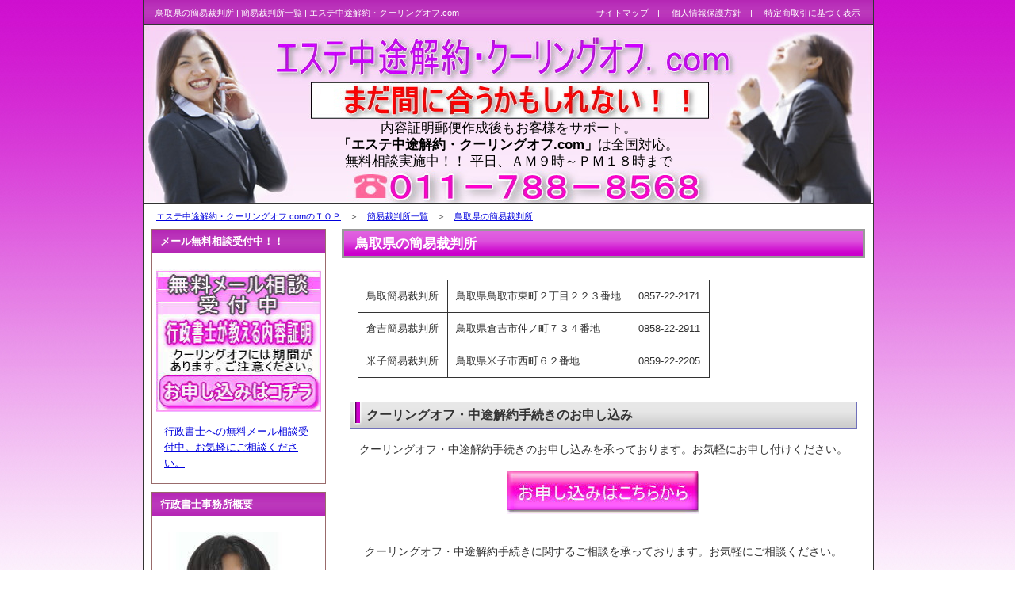

--- FILE ---
content_type: text/html
request_url: http://xn--kckjd3m1d6b3c.biz/hou6/kanisaibansho-tottori.html
body_size: 11694
content:
<?xml version="1.0" encoding="UTF-8"?>
<!DOCTYPE html PUBLIC "-//W3C//DTD XHTML 1.0 Transitional//EN" "http://www.w3.org/TR/xhtml1/DTD/xhtml1-transitional.dtd">
<html xmlns="http://www.w3.org/1999/xhtml" xml:lang="ja" lang="ja">
<head>
<meta http-equiv="Content-Type" content="text/html; charset=UTF-8" />
<meta name="keywords" content="簡易裁判所,クーリングオフ,中途解約,内容証明,エステ,行政書士,内容証明郵便" />
<meta name="description" content="鳥取県の簡易裁判所 | 簡易裁判所一覧。行政書士が運営する「エステ中途解約・クーリング相談.com」" />
<meta http-equiv="Content-Style-Type" content="text/css" />
<meta http-equiv="Content-Script-Type" content="text/javascript" />
<link rel="stylesheet" href="../css/style_import.css" type="text/css" />
<link rel="alternate" type="application/rss+xml" title="RSS 2.0" href="http://xn--kckjd3m1d6b3c.biz/rss20.xml" />
<title>鳥取県の簡易裁判所 | 簡易裁判所一覧 | エステ中途解約・クーリングオフ.com</title>
</head>
<body>
<div id="container">


<h1>鳥取県の簡易裁判所 | 簡易裁判所一覧 | エステ中途解約・クーリングオフ.com</h1>



<!--▼ナビ-->
<div id="navi"><p><a href="http://xn--kckjd3m1d6b3c.biz/">エステ中途解約・クーリングオフ.comのＴＯＰ</a>　＞　<a href="index.html">簡易裁判所一覧</a>　＞　<a href="kanisaibansho-tottori.html">鳥取県の簡易裁判所</a></p></div>
<!--▲ナビ-->



<!--▼メイン-->
<div id="main">


	<!--▽メインコンテンツ-->
	<div id="main-contents">


		<!--コンテンツ-->
		<h2>鳥取県の簡易裁判所</h2>
		<div class="contents">
			<table border="1" summary="鳥取県の簡易裁判所">
			<tr><td>鳥取簡易裁判所</td><td>鳥取県鳥取市東町２丁目２２３番地</td><td>0857-22-2171</td></tr>
			<tr><td>倉吉簡易裁判所</td><td>鳥取県倉吉市仲ノ町７３４番地</td><td>0858-22-2911</td></tr>
			<tr><td>米子簡易裁判所</td><td>鳥取県米子市西町６２番地</td><td>0859-22-2205</td></tr>
			</table>

		</div>
		<!--/コンテンツ-->


		<!--コンテンツ-->
		<h3>クーリングオフ・中途解約手続きのお申し込み</h3>
		<div class="contents">
			<p class="al-c">クーリングオフ・中途解約手続きのお申し込みを承っております。お気軽にお申し付けください。</p>

			<p class="al-c"><a href="../gyouseishosi/mousikomi.html"><img src="../images/mousikomi2.jpg" width="242" height="55" alt="中途解約・クーリングオフ手続きのお申し込み" /></a></p>

			<br />

			<p class="al-c">クーリングオフ・中途解約手続きに関するご相談を承っております。お気軽にご相談ください。</p>

			<p class="al-c"><a href="../gyouseishosi/soudan.html"><img src="../images/soudan3.jpg" width="242" height="55" alt="中途解約・クーリングオフ手続きに関するご相談" /></a></p>

		</div>
		<!--/コンテンツ-->


		<!--コンテンツ-->
		<h4>クーリングオフ・中途解約・内容証明郵便作成の対応地域のご案内</h4>

		<div class="contents">
			<p class="al-c"><img src="../images/soudan2.jpg" alt="内容証明郵便作成・クーリングオフ・中途解約の対応地域のご案内" width="347" height="138" /></p>

		<ul class="topics">

			<!--info-->
			<li class="blue">クーリングオフ・中途解約手続きに伴う、内容証明郵便作成・送付は全国対応となります。札幌近郊や札幌市内のお客様は直接お会いして内容証明郵便作成を行うことが可能です。東京や大阪など直接お会いさせて頂く事が難しい場合は、電話・メール・郵便・ＦＡＸなどを利用して業務を行います。</li>
			<li>北海道 札幌市 石狩市 北広島市 江別市 小樽市 岩見沢市 苫小牧市 北見市 旭川市 帯広市 釧路市 函館市 青森 岩手 宮城 秋田 山形 福島 東京（東京都23区、千代田区、中央区、港区、世田谷区、大田区、目黒区、品川区、渋谷区、杉並区、中野区、練馬区、新宿区、江東区、墨田区、葛飾区、江戸川区、台東区、文京区、荒川区、足立区、北区、豊島区、板橋区）立川市 武蔵野市 町田市 八王子市 三鷹市 西東京市 狛江市 国分寺市 国立市 調布市 府中市 武蔵村山市 福生市 多摩市 稲城市 神奈川 埼玉 千葉 茨城 栃木 群馬 山梨 新潟 長野 富山 石川 福井 愛知 岐阜 静岡 三重 大阪 兵庫 京都 滋賀 奈良 和歌山 鳥取 島根 岡山 広島 山口 徳島 香川 愛媛 高知 福岡 佐賀 長崎 熊本 大分 宮崎 鹿児島 沖縄</li>
			<!--/info-->

		</ul>

		</div>
		<!--/コンテンツ-->




	</div>
	<!--△メインコンテンツ-->



	<!--▽サイドバー-->
	<div id="sidebar">

		<!--無料相談-->
		<div class="menu">
			<div class="title"><p>メール無料相談受付中！！</p></div>
			<a href="../gyouseishosi/muryou.html"><img src="../images/muryousoudan.jpg" width="208" height="180" alt="行政書士へメール無料相談をご希望のお客様はこちらからどうぞ"  class="m5-l m20-t" /></a>

			<p><a href="../gyouseishosi/muryou.html">行政書士への無料メール相談受付中。お気軽にご相談ください。</a></p>

		</div>
		<!--/無料相談-->


		<!--プロフィール-->
		<div class="menu">
			<div class="title"><p>行政書士事務所概要</p></div>
			<a href="../gyouseishosi/gaiyou.html" rel="nofollow"><img src="../images/gyousei-face.jpg" width="150" height="150" alt="行政書士事務所概要" class="m20-l m20-t" /></a>

			<p>北海道札幌市の行政書士事務所です。クーリングオフ、中途解約に伴う内容証明郵便の作成代行、相談、送付手続を業務としております。</p>

			<p class="al-r">→<a href="../gyouseishosi/gaiyou.html">行政書士プロフィール、動画</a><br />
			→<a href="../gyouseishosi/mass.html">マスコミへの出演履歴</a></p>

		</div>
		<!--/プロフィール-->


		<!--menu-->
		<div class="menu">
			<div class="title"><p>クーリングオフ・中途解約</p></div>
			<ul>
				<li><a href="http://xn--kckjd3m1d6b3c.biz/">トップ</a></li>
				<li><a href="../coolingoff/setumei.html">クーリングオフとは？</a></li>
				<li><a href="../coolingoff/kikan.html">クーリングオフの期間</a></li>
				<li><a href="../coolingoff/esute.html">エステの場合</a></li>
			</ul>
		</div>
		<!--/menu-->


		<!--menu-->
		<div class="menu">
			<div class="title"><p>内容証明郵便メニュー</p></div>
			<ul>
				<li><a href="../naiyoushoumei/setumei.html">内容証明郵便とは？</a></li>
				<li><a href="../naiyoushoumei/tuyoi.html">強い証明力</a></li>
				<li><a href="../naiyoushoumei/meritto.html">内容証明郵便のメリット</a></li>
				<li><a href="../naiyoushoumei/hiyou.html">郵便局の費用について</a></li>
				<li><a href="../naiyoushoumei/q-a.html">よく寄せられる質問</a></li>
			</ul>
		</div>
		<!--/menu-->


		<!--menu-->
		<div class="menu">
			<div class="title"><p>行政書士.社会保険労務士メニュｰ</p></div>
			<ul>
				<li><a href="../gyouseishosi/seido.html">行政書士とは？</a></li>
				<li><a href="../gyouseishosi/gaiyou.html">事務所概要、動画</a></li>
				<li><a href="../gyouseishosi/jimusho.html">事務所の写真</a></li>
				<li><a href="../gyouseishosi/soudan.html">ご相談について</a></li>
				<li><a href="../gyouseishosi/muryou.html">メール無料相談について</a></li>
				<li><a href="../gyouseishosi/mousikomi.html">お申し込み</a></li>
				<li><a href="../gyouseishosi/nagare.html">内容証明作成の流れ</a></li>
				<li><a href="../gyouseishosi/houshuu.html">行政書士報酬について</a></li>
				<li><a href="../gyouseishosi/koe.html">お客様の声</a></li>
				<li><a href="../gyouseishosi/kojin.html">個人情報保護について</a></li>
				<li><a href="../gyouseishosi/tokutei.html">特定商取引に基づく表記</a></li>
				<li><a href="../gyouseishosi/shuzai.html">取材申し込みはこちら</a></li>
			</ul>

		</div>
		<!--/menu-->


		<!--menu-->
		<div class="menu">
			<div class="title"><p>その他 メニュー</p></div>
			<ul>
				<li><a href="../hou1/">行政書士法</a></li>
				<li><a href="../hou2/">特定商取引法</a></li>
				<li><a href="../hou3/">消費者契約法</a></li>
				<li><a href="../hou4/">行政書士会 一覧</a></li>
				<li><a href="../hou5/">家庭裁判所 一覧</a></li>
				<li><a href="../hou6/">簡易裁判所 一覧</a></li>
				<li><a href="../hou7/">地方裁判所 一覧</a></li>
				<li><a href="../link/boshuu.html">相互リンク募集中</a></li>
				<li><a href="../link/">リンク集</a></li>
				<li><a href="../sitemap.html">サイトマップ</a></li>
			</ul>

		</div>
		<!--/menu-->



		<div class="menu">
			<div class="title"><h3 class="side">公正証書について</h3></div>
			<p><a href="http://www.kouseisyousho.com/">公正証書は重要な契約や離婚・遺言・任意後見</a>などに効果があります。公正証書の作成はお任せください。行政書士によるメール無料相談実施中！！<br />http://www.kouseisyousho.com/</p>

			<p><a href="http://www.kouseisyousho.com/" rel="nofollow"><img src="../images/kouseishousho3.jpg" width="165" height="100" alt="札幌の行政書士が運営する「公正証書作成相談.com」" /></a></p>

		</div>






	</div>
	<!--△サイドバー-->



	<!--▽フッター-->
	<div id="footer">

		<!--address-->
		<hr />
		<address>〒０６５－００２８　北海道札幌市東区北２８条東２丁目２－７－１０１<br />
		電話番号（行政書士部門）：０１１－７８８－８９１０ / 電話番号（行政書士部門）：０１１－７８８－８５６８<br />
		ＦＡＸ：０１１－７８８－８５７１<br />
		行政書士法人 きずな北海道　／　社会保険労務士 札幌労務・助成金手続き事務所</address>

		<p class="m20-b">クーリングオフ・中途解約・内容証明郵便に関する悩みのご相談・対策は当サイトにお任せ下さい！</p>
		<!--/address-->



		<!--copyright-->
		<div id="copyright">
		Copyright (C) 2009-2022 北海道札幌市のエステ中途解約・クーリング相談.com All Rights Reserved.<br />
		※当サイトのテキスト・画像等すべての転載転用、商用販売を固く禁じます。
		</div>
		<!--copyright-->

	</div>
	<!--△フッター-->



</div>
<!--▲メイン-->



<!--▼ヘッダ-->
<div id="header-logo">
	<a href="http://xn--kckjd3m1d6b3c.biz/"><img src="../images/clickable.gif" width="300" height="110" alt="エステ中途解約・クーリングオフ.com" /></a>
	<div id="header-text">
	<p>内容証明郵便作成後もお客様をサポート。<br />
	<span class="b">「エステ中途解約・クーリングオフ.com」</span>は全国対応。<br />
	無料相談実施中！！ 平日、ＡＭ９時～ＰＭ１８時まで</p>
	</div>
</div>
<!--▲ヘッダ-->



<!--▼TOPメニュー-->
<div id="header">
<ul id="top-menu">
<li><a href="../sitemap.html">サイトマップ</a>　|　</li>
<li><a href="../gyouseishosi/kojin.html">個人情報保護方針</a>　|　</li>
<li><a href="../gyouseishosi/tokutei.html">特定商取引に基づく表示</a></li>
</ul>
</div>
<!--▲TOPメニュー-->



</div>
<!--/container-->


</body>
</html>


--- FILE ---
content_type: text/css
request_url: http://xn--kckjd3m1d6b3c.biz/css/style_import.css
body_size: 178
content:
@charset "UTF-8";

/*初期化用*/
@import "common.css";

/*デザイン用*/
@import "pink01-g2.css";

/*印刷用*/
@import "print.css";

/*拡張用*/
@import "advanced.css";

--- FILE ---
content_type: text/css
request_url: http://xn--kckjd3m1d6b3c.biz/css/pink01-g2.css
body_size: 15848
content:
@media all{
/*--------------------------------------------------------
1、total設定
-------------------------------------------------------*/

/*背景画像設定*/
body{
	margin: 0;
	background: url(../images/bg/bg01-pink.jpg) #fff center top repeat-x fixed;
	text-align: center;
}

/*
初期設定の背景：background: url(../images/bg/bg02-pink.jpg) #fff center top repeat-x fixed;
任意の画像の背景：background: url(../images/bg/bg-photo.jpg) left top repeat fixed;
単色の背景：background: #000;
*/


/*文字設定*/
body,pre{
	font-family: 'ヒラギノ角ゴ Pro W3','Hiragino Kaku Gothic Pro','メイリオ',Meiryo,'ＭＳ Ｐゴシック',sans-serif;
	font-size: 90%;
	line-height: 1.4em;
	color: #333;
}

pre{
	font-size: 100%;
	white-space: pre-wrap;
	word-wrap: break-word;
	white-space: -pre-wrap;
	white-space: -o-pre-wrap;
	white-space: -moz-pre-wrap;
}


/*リンク色*/
a{ text-decoration: underline; }
a:link{ color: #0000dd; }
a:visited{ color: #0000dd; }
a:hover{ color: #cc6600; }


/*--------------------------------------------------------
2、hタグ
--------------------------------------------------------*/

h1{
	z-index: 1;
	position: absolute;
	margin: 7px 0 0 16px;
	font-size: 8.5pt;
	line-height: 18px;
	color: #fff;
}


h2,h2.p1{
	clear: both;
	margin: 0 0 1.0em 0;
	padding: 0.2em 14px;
	border: 3px solid #999;
	background: url(../images/bg-h2/bg01-h2-pink.jpg) left center repeat-x;
	font-size: 1.2em;
	font-weight: bold;
	line-height: 1.4em;
	color: #fff;
}


h2 a,h2.p1 a{ text-decoration: underline; }
h2 a:link,h2.p1 a:link{ color: #fff; }
h2 a:visited,h2.p1 a:visited{ color: #fff; }
h2 a:hover,h2.p1 a:hover{ color: #cc6600; }


/*h2のパターン2*/
h2.p2{
	padding: 0.6em 40px;
	background: url(../images/bg-h2/bg02-h2-pink.jpg) left center repeat-x;
	font-size: 1.4em;
	color: #333;
}

/*h2のパターン3*/
h2.p3{
	background: url(../images/bg-h2/bg03-h2-pink.jpg) left center repeat-x;
}

/*h2のパターン4*/
h2.p4{
	border: 0;
	background: url(../images/bg-h2/bg04-h2-pink.jpg) left bottom repeat-x;
	color: #333;
}


h3{
	clear: both;
	margin: 0 10px 1.0em 10px;
	padding: 0.3em 10px 0.3em 20px;
	border: 1px solid #7070ba;
	background: url(../images/bg-h3/bg-h3-pink.jpg) left bottom repeat-x;
	font-size: 1.1em;
	font-weight: bold;
	line-height: 1.4em;
	text-align: left;
	color: #333;
}


h3.side{
	font-size: 90%;
	margin: 0 10px;
	padding: 5px 0;
	font-weight: bold;
	color: #fff;
	background: url(../images/bg-sub/bg-sub-pink.jpg) left center;
	border: 0px;

}


h4{
	clear: both;
	margin: 0 0 1.0em 0;
	padding: 0.2em 14px;
	border: 3px solid #999;
	background: url(../images/bg-h2/bg01-h2-pink.jpg) left center repeat-x;
	font-size: 1.2em;
	font-weight: bold;
	line-height: 1.4em;
	color: #fff;
}


/*--------------------------------------------------------
3、サイト全体の配置＆横幅
--------------------------------------------------------*/

/*サイト全体をセンタリング*/
div#container{
	margin: 0 auto;
	text-align: left;
}

/*左右の枠線*/
div#header,
div#header-logo,
div#navi,
div#main{
	border-left: 1px solid #333;
	border-right: 1px solid #333;
}


/*■サイト全体の横幅*/
div#container,
div#header,
div#header-logo,
div#navi,
div#main{
	width: 920px;
	_width: 922px;/*IE6用（「全体」+「2px」）*/
}


/*■トップメニュー帯の横幅（「全体」-「16px」）*/
div#header #top-menu{ width: 904px; }


/*■サイドバーの横幅*/
div#sidebar{ width: 240px; }

div#sidebar .menu,
div#sidebar .menu-mtwp,
div#sidebar .contents{
	width: 218px;/*「サイドバー」-「22px」*/
	_width: 220px;/*IE6用（「サイドバー」-「20px」）*/
}

/*■本文の横幅*/
div#main-contents{
	width: 660px;/*「全体」-「サイドバー」-「20px」*/
	_width: 680px;/*IE6用（「全体」-「サイドバー」）*/
}


/*--------------------------------------------------------
4-1、エリアの設定「最上部ヘッダー帯」
--------------------------------------------------------*/

div#header{
	height: 30px;
	background: center url(../images/bg-sub/bg-sub-pink.jpg);
}

div#header #top-menu{
	position: absolute;
	top: 5px;
	text-align: right;
}

div#header #top-menu li{
	display: inline;
	font-size: 8.5pt;
	line-height: 14pt;
}


/*リンク色*/
div#header #top-menu li{ color: #fff; }
div#header #top-menu li a:link{ color: #fff; }
div#header #top-menu li a:visited{ color: #fff; }
div#header #top-menu li a:hover{ color: #cc6600; }


/*--------------------------------------------------------
4-2、エリアの設定「ヘッダーロゴ」
--------------------------------------------------------*/

div#header-logo{
	z-index: 1;
	position: absolute;
	top: 30px;
	height: 225px;/*■ロゴの高さ*/
	border-top: 1px solid #333;
	border-bottom: 1px solid #333;
	background: url(../images/top.jpg);
	text-align: center;
}


/*ロゴテキスト*/
p#logo-text{
	position: absolute;
	top: 77.5px;/*■縦位置*/
	left: 18px;
	font-size: 24pt;
	font-weight: bold;
	line-height: 1.1em;
	letter-spacing: -0.5pt;
	text-align: center;
}

/*サブテキスト*/
p#sub-text{
	position: absolute;
	top: 117px;/*■縦位置*/
	left: 18px;
	font-size: 10pt;
	font-weight: bold;
	line-height: 12pt;
	letter-spacing: -0.5pt;
	text-align: center;
}

/*ロゴテキスト＆サブテキストの文字色＆リンク文字色*/
p#logo-text,
p#sub-text{ color: #333; }
p#logo-text a{ text-decoration: none; }
p#logo-text a:link{ color: #333; }
p#logo-text a:visited{ color: #333; }
p#logo-text a:hover{ color: #990000; }


/*ヘッダー右側文章*/
div#header-text{
	position: absolute;
	top: 120px;/*■縦位置*/
	width: 920px;
	right: 0px;
	font-size: 13pt;
	line-height: 16pt;
	text-align: center;
	color: #000;
}


/*--------------------------------------------------------
4-3、エリアの設定「パン屑ナビ」
--------------------------------------------------------*/

div#navi{
	position: absolute;
	top: 255px;/*■縦位置*/
	height: 34px;
	background: #fff;
}

div#navi p{
	margin: 9px 0 0 16px;
	font-size: 8.5pt;
	line-height: 14pt;
}


/*--------------------------------------------------------
4-4、エリアの設定「コンテンツ全体」
--------------------------------------------------------*/

div#main{
	position: absolute;
	top: 289px;/*■縦位置*/
	overflow: hidden;
	background: #fff;
	text-align: left;
}


/*--------------------------------------------------------
4-5、エリアの設定「サイドバー」
--------------------------------------------------------*/

div#sidebar{
	display: inline;
	float: left;
	overflow: hidden;
}


/*サイドバー内のPタグ*/
div#sidebar p{
	margin: 15px;
	font-size: 90%;
}


/*サイドバーの枠線＆マージン*/
div#sidebar .menu,
div#sidebar .menu-mtwp,
div#sidebar .contents{
	margin: 0 0 10px 10px;
	border: 1px solid #996b6b;
}


/*サイドバーのタイトル帯の背景色*/
div#sidebar .title{
	background: url(../images/bg-sub/bg-sub-pink.jpg) left center;
}

/*サイドバーのタイトル帯の文字色*/
div#sidebar .title p{
	margin: 0 10px;
	padding: 5px 0;
	font-weight: bold;
	color: #fff;
}

div#sidebar .title p a{ text-decoration: none; }
div#sidebar .title p a:link{ color: #fff; }
div#sidebar .title p a:visited{ color: #fff; }
div#sidebar .title p a:hover{ color: #990000; }

div#sidebar .title p img{
	vertical-align: middle!important;
}


/*親メニューリスト*/
div#sidebar ul{ margin: 5px 15px; }
div#sidebar li{
	list-style-type: none;
	list-style-position: outside;
	margin: 9px 0;
	padding-left: 16px;
	background: url(../images/icon/icon-menu01-r-black.gif) 0 3px no-repeat;
	font-size: 105%;
	font-weight: bold;
}

/*子メニューリスト*/
div#sidebar ul.sub{ margin: 10px 0 20px 0; }
div#sidebar ul.sub li{
	margin: 10px 0;
	background: url(../images/icon/icon-menu10-black.gif) 0 3px no-repeat;
	font-size: 90%;
	font-weight: normal;
}

/*ランキングリスト*/
div#sidebar ul.ranking li{
	margin-bottom: 20px;
	padding: 0;
	border-bottom: 1px dotted #996b6b;
	background: none;
	font-weight: normal;
}

div#sidebar ul.ranking li.end{ border: none; }
div#sidebar ul.ranking p{ margin: 10px 0; }


.no1,.no2,.no3,.no4,.no5,.no6,.no7,.no8,.no9,.no10{
	height: 24px!important;
	padding: 5px 0 0 30px!important;
}


/*ベスト3は赤文字*/
.no1,.no2,.no3{
	font-size: 1.2em!important;
	font-weight: bold!important;
	color: #ff0000!important;
}


/*王冠画像*/
.no1{ background: url(../images/icon/icon-rank01-01.gif) left top no-repeat; }
.no2{ background: url(../images/icon/icon-rank01-02.gif) left top no-repeat; }
.no3{ background: url(../images/icon/icon-rank01-03.gif) left top no-repeat; }
.no4{ background: url(../images/icon/icon-rank01-04.gif) left top no-repeat; }
.no5{ background: url(../images/icon/icon-rank01-05.gif) left top no-repeat; }
.no6{ background: url(../images/icon/icon-rank01-06.gif) left top no-repeat; }
.no7{ background: url(../images/icon/icon-rank01-07.gif) left top no-repeat; }
.no8{ background: url(../images/icon/icon-rank01-08.gif) left top no-repeat; }
.no9{ background: url(../images/icon/icon-rank01-09.gif) left top no-repeat; }
.no10{ background: url(../images/icon/icon-rank01-10.gif) left top no-repeat; }


/*MT＆WordPressで使用*/
div#sidebar .menu-mtwp li{
	font-size: 90%;
	font-weight: normal;
	background: url(../images/icon/icon-menu01-r-black.gif) 0 4px no-repeat;
}

div#sidebar .menu-mtwp li ul{ margin: 10px 0 20px 0; }
div#sidebar .menu-mtwp li ul li{
	margin: 10px 0;
	background: url(../images/icon/icon-menu10-black.gif) 0 3px no-repeat;
	font-size: 90%;
	font-weight: normal;
}


/*--------------------------------------------------------
4-6、エリア設定「本文」
--------------------------------------------------------*/

div#main-contents{
	display: inline;
	float: right;
	overflow: hidden;
	padding: 0 10px;
}


/*本文内のPタグ*/
div#main-contents p{
	margin-bottom: 1.2em;
	padding: 0;
}


/*本文内の線*/
div#main-contents hr{
	clear: both;
	margin: 0.5em 0 1.7em;
	_margin: 0 0 1.2em;
	padding: 0px;
	font-size: 1.0em;
	line-height: 1.0em;
	color: #ccc;
}

*:first-child+html div#main-contents hr{ margin: 0 0 1.2em; }


/*コンテンツエリア*/
div#main-contents .contents{
	clear: both;
	overflow: auto;
	margin: 0;
	padding: 0px 20px 1.4em 20px;
}


/*コンテンツエリア2（インデント10px）*/
div#main-contents .contents2{
	clear: both;
	overflow: auto;
	margin: 0;
	padding: 0px 30px 1.4em 30px;
}


/*本文内のリストタグ--------------------------*/
div#main-contents ul,
div#main-contents ol{
	list-style-position: outside;
	margin: 0 10px 1.4em 10px;
}

div#main-contents ul{ list-style-type: disc; }
div#main-contents li{ line-height: 1.8em; }


/*最新情報のリストタグ--------------------------*/
div#main-contents ul.topics{
	list-style-type: none;
	list-style-position: outside;
	padding: 15px 15px 0 15px;
	border: 1px solid #999;
}

div#main-contents ul.topics li{
	margin-bottom: 1.2em;
	padding-bottom: 1.2em;
	border-bottom: 1px dotted #999;
	line-height: 1.4em!important;
}


/*チェックリスト用のリストタグ--------------------*/
div#main-contents ul.checklist{
	list-style-type: none;
	list-style-position: outside;
	padding: 15px;
	border: 1px solid #999;
}

div#main-contents ul.checklist li{
	padding-left: 24px;
	background: url(../images/icon/icon-check02-blue.gif) no-repeat 0 8px;
	line-height: 2.5em;
}


/*定義タグ-----------------------------------*/
div#main-contents dl{
	margin-bottom: 1.2em;
	padding: 0;
	border: 1px solid #777;
	border-top: none;
	background: #ddd;
}

div#main-contents dt{
	margin: 0;
	padding: 0.5em;
	border-top: 1px solid #777;
	border-bottom: 1px solid #777;
	font-weight: bold;
	color: #444;
}

div#main-contents dd{
	margin: 0;
	padding: 0.8em 1.0em;
	background: #fff;
}


/*引用エリア-----------------------------------*/
div#main-contents q,
div#main-contents blockquote{
	overflow: auto;
	margin: 0 10px 1.4em 10px;
	padding: 10px;
	border-top: 3px solid #ddd;
	border-bottom: 3px solid #ddd;
	background: #eee;
	color: #444;
}


/*戻る＆進むリンク--------------------------*/
.link-back,
.link-next{
	margin-top: 1.2em;
	font-size: 120%;
	font-weight: bold;
}

.link-back{ text-align: left; }
.link-next{ text-align: right; }

.link-next a,
.link-back a{
	padding-left: 15px;
}

/*矢印画像*/
.link-next a{ background: url(../images/icon/icon-menu01-r-black.gif) 0 3px no-repeat; }
.link-back a{ background: url(../images/icon/icon-menu01-l-black.gif) 0 3px no-repeat; }



/*サイドバーのメニュー設定をメインでも使用--------------*/
div#main-contents .menu{
	margin: 0;
	border: 1px solid #996b6b;
}

div#main-contents .menu .title{ background: url(../images/bg-sub/bg-sub-pink.jpg) left center; }
div#main-contents .menu .title p{
	margin: 0 10px;
	padding: 5px 0;
	font-weight: bold;
	color: #fff;
}

div#main-contents .menu ul,
div#main-contents .menu ol{
	margin: 5px 10px;
}

div#main-contents .menu ol{ padding-left: 15px!important; }

div#main-contents .menu li{
	list-style-position: outside;
	margin: 15px!important;
	line-height: 1.2em;
}

/*ランキングリスト*/
div#main-contents ul.ranking li{
	list-style-type: none;
	margin-bottom: 10px!important;
	padding-bottom: 10px;
	border-bottom: 1px dotted #996b6b;
	background: none;
	font-weight: normal;
}

div#main-contents ul.ranking li.end{ border: none; }
div#main-contents ul.ranking p{	margin: 10px 0; }


/*表のデザイン----------------------------------------------*/
table{
	margin: 10px 0;
	font-size: 90%;
}

th,td{
	padding: 0.8em;
	border: 1px solid #333;
	vertical-align: top;
}

th{
	width: 28%;
	font-weight: bold;
}


/*タグ----------------------------------------------*/
ul.tag li{
	display: inline;
	margin-right: 15px;
}



/*--------------------------------------------------------
4-7、エリア設定「フッター」
--------------------------------------------------------*/

div#footer{
	clear: both;
	width: 100%;
	background: #fff;
	text-align: center;
}

div#footer hr{
	clear: both;
	margin: 0;
	padding: 0;
	color: #333;
}

div#footer .menu{ margin: 0.5em 0; }

div#footer .menu li{
	display: inline;
	margin: 0 1.0em;
	font-size: 90%;
	line-height: 14pt;
}

div#footer #copyright{
	clear: both;
	width: 100%;
	margin-top: 1.0em;
	padding: 1.0em 0;
	background: url(../images/bg-sub/bg-sub-pink.jpg) left center;
	font-size: 10pt;
	line-height: 14pt;
	color: #fff;
}

div#footer #copyright a{ text-decoration: underline; }
div#footer #copyright a:link{ color: #fff; }
div#footer #copyright a:visited{ color: #fff; }
div#footer #copyright a:hover{ color: #cc6600; }


div#footer address{ margin: 15px 0; }



/*--------------------------------------------------------
5、追加設定
--------------------------------------------------------*/

/*WordPressで使用*/
ol#commentlist ul{
	list-style-type: none!important;
	list-style-position: outside!important;
}

ol#commentlist{
	list-style-type: none!important;
	list-style-position: outside!important;
	margin-left: 0!important;
}

li.comment{
	padding: 10px 10px 0 10px;
	border-left: dotted 1px #ccc;
	margin: 20px 0;
	font-size: 10pt;
}

div.reply{
	padding-bottom: 10px!important;
}

div.reply.contents{
	width: 100%;
}

cite,span.says{
	vertical-align: bottom!important;
}

/*WordPressカレンダー*/
table#wp-calendar {
	width: 100%;
	_width: 90%;
	margin:0 auto;
}

#wp-calendar caption{
	text-align: center;
}

#wp-calendar th,#wp-calendar td{
	width: 14%;
	padding: 0!important;
	border: 0;
	margin: 0!important;
	font-size: 12px;
	text-align: center;
}



/*------------------------------------------------------------
　written＆copyright by Shigeoki Matsuo
-------------------------------------------------------------*/
}

--- FILE ---
content_type: text/css
request_url: http://xn--kckjd3m1d6b3c.biz/css/print.css
body_size: 766
content:
@media print{
/*--------------------------------------------------------
デザイン用CSSの設定を上書きします。
トップヘッダー帯、サイドバーは非表示にしています。
-------------------------------------------------------*/
body{
	width: 100%!important;
	padding: 0!important;
	background: none!important;
	overflow: visible!important;
}

div#header{ display: none!important; }
div#main{ overflow: visible!important; }
div#sidebar{ display: none!important; }
div#main-contents{
	margin: 0 auto!important;
	width: 96%!important;
	overflow: visible!important;
}

/*------------------------------------------------------------
　written＆copyright by Shigeoki Matsuo
-------------------------------------------------------------*/
}